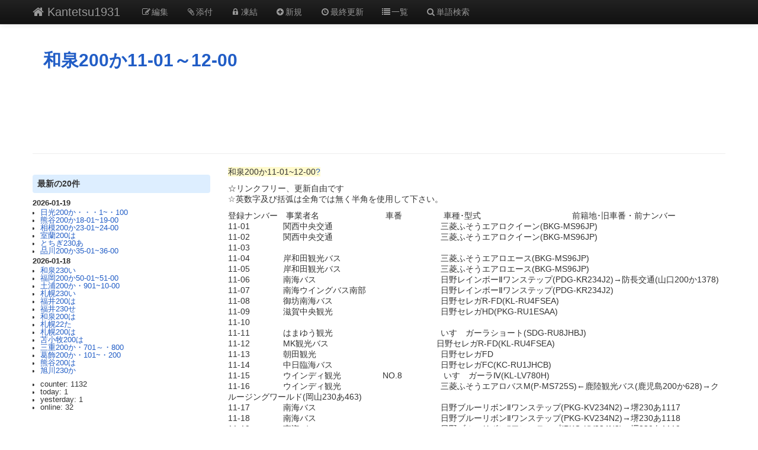

--- FILE ---
content_type: text/html; charset=EUC-JP
request_url: https://www.wikihouse.com/Kantetsu1931/index.php?%CF%C2%C0%F4200%A4%AB11-01%A1%C112-00
body_size: 6174
content:
<?xml version="1.0" encoding="EUC-JP" ?>
<!DOCTYPE html PUBLIC "-//W3C//DTD XHTML 1.1//EN" "http://www.w3.org/TR/xhtml11/DTD/xhtml11.dtd">
<html xmlns="http://www.w3.org/1999/xhtml" xml:lang="ja">
<head>
 <meta http-equiv="content-type" content="application/xhtml+xml; charset=EUC-JP" />
 <meta http-equiv="content-style-type" content="text/css" />
 <meta name="viewport" content="width=device-width, initial-scale=1.0">

 <title>和泉200か11-01～12-00 - Kantetsu1931</title>

 <!-- favicon and touch icons -->
 <link rel="shortcut icon" href="../pukiwiki/static/ico/favicon.ico" />
 <link rel="apple-touch-icon" sizes="144x144" href="../pukiwiki/static/ico/apple-touch-icon-ipad3.png" />
 <link rel="apple-touch-icon" sizes="114x114" href="../pukiwiki/static/ico/apple-touch-icon-iphone4.png" />
 <link rel="apple-touch-icon" sizes="72x72" href="../pukiwiki/static/ico/apple-touch-icon-ipad.png" />
 <link rel="apple-touch-icon" href="../pukiwiki/static/ico/apple-touch-icon-iphone.png" />

<!-- CSS and RSS -->
<link rel="stylesheet" type="text/css" media="screen" href="../pukiwiki/skin/pukiwiki.min.css" charset="Shift_JIS" />

<link href="../pukiwiki/static/bootstrap/css/bootstrap.min.css" rel="stylesheet">
<style type="text/css">
      body {
        padding-top: 60px;
        padding-bottom: 40px;
      }
      .sidebar-nav {
        padding: 9px 0;
      }

      @media (max-width: 980px) {
        /* Enable use of floated navbar text */
        .navbar-text.pull-right {
          float: none;
          padding-left: 5px;
          padding-right: 5px;
        }
      }
</style>
<link href="../pukiwiki/static/bootstrap/css/bootstrap-responsive_150622.min.css" rel="stylesheet">
<link href="../pukiwiki/static/font/font-awesome.min.css" rel="stylesheet">
<!--[if IE 7]>
<link rel="stylesheet" href="../pukiwiki/static/font/font-awesome-ie7.min.css">
<![endif]-->
<link href="../pukiwiki/static/custom.css" rel="stylesheet" type="text/css">

<link rel="alternate" type="application/rss+xml" title="RSS" href="https://www.wikihouse.com:443/Kantetsu1931/index.php?cmd=rss" />
 <!-- Javascript -->

<script type="text/javascript">
function addEvent(elm,listener,fn){
        try{
                elm.addEventListener(listener,fn,false);
        }catch(e){
                elm.attachEvent("on"+listener,fn);
        }
}
</script>
<script async type="text/javascript" src="../pukiwiki/static/js/jquery-1.8.0.min.js"></script>
<script async type="text/javascript" src="../pukiwiki/static/js/google-code-prettify/prettify.js"></script>
<script async type="text/javascript" src="../pukiwiki/static/bootstrap/js/bootstrap.min.js"></script>
<script type="text/javascript">
(function(){
    $('.note_super').tooltip();

//	$('dl').addClass('dl-horizontal');

	$('div[id^="panel"]').hide();
	$('small[class^="open"]').css("cursor","pointer");
	$('i.open').addClass('icon-large');
	$('i.open').addClass('icon-folder-close-alt');
    $('i.open') . toggle(
        function() {
            $('i.open').removeClass('icon-folder-close-alt');
            $('i.open').addClass('icon-folder-open-alt');
	        $("#panel").slideToggle("fast");
           },
        function() {
            $('i.open').removeClass('icon-folder-open-alt');
            $('i.open').addClass('icon-folder-close-alt');
	        $("#panel").slideToggle("fast");
        }
    );
});
</script>
<script type="text/javascript">
addEvent(window,"load",function(){prettyPrint()});
</script>
<script type="text/javascript">
(function(){
	$("a[href^=#]").click(function(){
		var Hash = $(this.hash);
		var HashOffset = $(Hash).offset().top;
		$("html,body").animate({
			scrollTop: HashOffset
		}, 500);
		return false;
	});
});
</script>

<!-- google mobile -->
<script async src="//pagead2.googlesyndication.com/pagead/js/adsbygoogle.js"></script>
<script>
  (adsbygoogle = window.adsbygoogle || []).push({
    google_ad_client: "ca-pub-2084723791260043",
    enable_page_level_ads: true
  });
</script>
  <!-- Global site tag (gtag.js) - Google Analytics -->
<script async src="https://www.googletagmanager.com/gtag/js?id=UA-15514933-1"></script>
<script>
  window.dataLayer = window.dataLayer || [];
  function gtag(){dataLayer.push(arguments);}
  gtag('js', new Date());

  gtag('config', 'UA-15514933-1');
</script>

</head>

  <body>
<!-- Part 1: Wrap all page content here -->
<div id="wrap">

<!-- 上部固定NavBar -->
    <header class="navbar navbar-inverse navbar-fixed-top hidden-print">
      <div class="navbar-inner">
        <div class="container">
          <a class="btn btn-navbar" data-toggle="collapse" data-target=".nav-collapse">
            <span class="icon-bar"></span>
            <span class="icon-bar"></span>
            <span class="icon-bar"></span>
          </a>
          <a class="brand" href="https://www.wikihouse.com:443/Kantetsu1931/index.php?FrontPage"><i class="icon-home"></i> Kantetsu1931</a>

  <!-- MenuBar -->
         <ul class="nav visible-phone"><li>
           <a href="https://www.wikihouse.com:443/Kantetsu1931/index.php?MenuBar">MenuBar</a>	 </li></ul>  
  <!-- END MenuBar -->

          <div class="nav-collapse collapse">
  <!-- Wiki menu -->
            <ul class="nav">
                                                <li><a href="https://www.wikihouse.com:443/Kantetsu1931/index.php?cmd=edit&amp;page=%CF%C2%C0%F4200%A4%AB11-01%A1%C112-00" title="編集" rel="nofollow" ><i class="icon-edit"></i>編集</a></li>                                      <li><a href="https://www.wikihouse.com:443/Kantetsu1931/index.php?plugin=attach&amp;pcmd=upload&amp;page=%CF%C2%C0%F4200%A4%AB11-01%A1%C112-00" title="添付" rel="nofollow" ><i class="icon-paper-clip"></i>添付</a></li>                                                      <li><a href="https://www.wikihouse.com:443/Kantetsu1931/index.php?cmd=freeze&amp;page=%CF%C2%C0%F4200%A4%AB11-01%A1%C112-00" title="凍結" rel="nofollow" ><i class="icon-lock"></i>凍結</a></li>                                                              <li><a href="https://www.wikihouse.com:443/Kantetsu1931/index.php?plugin=newpage&amp;refer=%CF%C2%C0%F4200%A4%AB11-01%A1%C112-00" title="新規" rel="nofollow" ><i class="icon-plus-sign"></i>新規</a></li>              <li><a href="https://www.wikihouse.com:443/Kantetsu1931/index.php?RecentChanges" title="最終更新" rel="nofollow" ><i class="icon-time"></i>最終更新</a></li>              <li><a href="https://www.wikihouse.com:443/Kantetsu1931/index.php?cmd=list" title="一覧" rel="nofollow" ><i class="icon-list"></i>一覧</a></li>              <li><a href="https://www.wikihouse.com:443/Kantetsu1931/index.php?cmd=search" title="単語検索" rel="nofollow" ><i class="icon-search"></i>単語検索</a></li>            </ul>
  <!-- END Wiki menu -->

  <!-- Other Wiki menu
           <ul class="nav pull-right">
              <li class="dropdown">
                <a href="#" class="dropdown-toggle" data-toggle="dropdown">EDIT <b class="caret"></b></a>
                <ul class="dropdown-menu">
   <li><a href="https://www.wikihouse.com:443/Kantetsu1931/index.php?cmd=edit&amp;page=%CF%C2%C0%F4200%A4%AB11-01%A1%C112-00" title="編集" rel="nofollow" ><i class="icon-edit"></i>編集</a></li>      <li><a href="https://www.wikihouse.com:443/Kantetsu1931/index.php?cmd=freeze&amp;page=%CF%C2%C0%F4200%A4%AB11-01%A1%C112-00" title="凍結" rel="nofollow" ><i class="icon-lock"></i>凍結</a></li>    <li><a href="https://www.wikihouse.com:443/Kantetsu1931/index.php?cmd=diff&amp;page=%CF%C2%C0%F4200%A4%AB11-01%A1%C112-00" title="差分" rel="nofollow" ><i class="icon-random"></i>差分</a></li>   <li><a href="https://www.wikihouse.com:443/Kantetsu1931/index.php?cmd=backup&amp;page=%CF%C2%C0%F4200%A4%AB11-01%A1%C112-00" title="バックアップ" rel="nofollow" ><i class="icon-hdd"></i>バックアップ</a></li>    <li><a href="https://www.wikihouse.com:443/Kantetsu1931/index.php?plugin=attach&amp;pcmd=upload&amp;page=%CF%C2%C0%F4200%A4%AB11-01%A1%C112-00" title="添付" rel="nofollow" ><i class="icon-paper-clip"></i>添付</a></li> <li class="divider"></li>

   <li><a href="https://www.wikihouse.com:443/Kantetsu1931/index.php?plugin=newpage&amp;refer=%CF%C2%C0%F4200%A4%AB11-01%A1%C112-00" title="新規" rel="nofollow" ><i class="icon-plus-sign"></i>新規</a></li>      <li><a href="https://www.wikihouse.com:443/Kantetsu1931/index.php?cmd=list" title="一覧" rel="nofollow" ><i class="icon-list"></i>一覧</a></li>    <li><a href="https://www.wikihouse.com:443/Kantetsu1931/index.php?cmd=search" title="単語検索" rel="nofollow" ><i class="icon-search"></i>単語検索</a></li>   <li><a href="https://www.wikihouse.com:443/Kantetsu1931/index.php?RecentChanges" title="最終更新" rel="nofollow" ><i class="icon-time"></i>最終更新</a></li>   <li><a href="https://www.wikihouse.com:443/Kantetsu1931/index.php?Help" title="ヘルプ" rel="nofollow" ><i class="icon-question-sign"></i>ヘルプ</a></li>

</ul>
              </li>
            </ul>
  END Other Wiki menu -->
          </div><!--/.nav-collapse -->
        </div>
      </div>
<!-- END 上部固定NavBar -->
</header>

    <div class="container">

<!-- header -->
      <div class="row">
        <div class="span12 header">
          <h1 class="title"><a href="https://www.wikihouse.com:443/Kantetsu1931/index.php?%CF%C2%C0%F4200%A4%AB11-01%A1%C112-00">和泉200か11-01～12-00</a></h1>
           	 <div class="text-center">
<script async src="//pagead2.googlesyndication.com/pagead/js/adsbygoogle.js"></script>
<!-- A 728x90 top -->
<ins class="adsbygoogle"
     style="display:inline-block;width:728px;height:90px"
     data-ad-client="ca-pub-2084723791260043"
     data-ad-slot="0874935095"></ins>
<script>
(adsbygoogle = window.adsbygoogle || []).push({});
</script>
</div>
        </div>
      </div>
<!-- END header -->

<span id="navigator"></span>

<hr class="full_hr" />
<!-- Body -->
            <div class="row">
        <div class="span3 hidden-phone" id="menubar">
 	     	     <h4>最新の20件</h4><strong>2026-01-19</strong>
<ul>
 <li><a href="https://www.wikihouse.com:443/Kantetsu1931/index.php?%C6%FC%B8%F7200%A4%AB%A1%A6%A1%A6%A1%A61~%A1%A6100" title="日光200か・・・1~・100 (1m)">日光200か・・・1~・100</a></li>
 <li><a href="https://www.wikihouse.com:443/Kantetsu1931/index.php?%B7%A7%C3%AB200%A4%AB18-01~19-00" title="熊谷200か18-01~19-00 (2m)">熊谷200か18-01~19-00</a></li>
 <li><a href="https://www.wikihouse.com:443/Kantetsu1931/index.php?%C1%EA%CC%CF200%A4%AB23-01~24-00" title="相模200か23-01~24-00 (5h)">相模200か23-01~24-00</a></li>
 <li><a href="https://www.wikihouse.com:443/Kantetsu1931/index.php?%BC%BC%CD%F6200%A4%CF" title="室蘭200は (10h)">室蘭200は</a></li>
 <li><a href="https://www.wikihouse.com:443/Kantetsu1931/index.php?%A4%C8%A4%C1%A4%AE230%A4%A2" title="とちぎ230あ (10h)">とちぎ230あ</a></li>
 <li><a href="https://www.wikihouse.com:443/Kantetsu1931/index.php?%C9%CA%C0%EE200%A4%AB35-01~36-00" title="品川200か35-01~36-00 (11h)">品川200か35-01~36-00</a></li>
</ul>
<strong>2026-01-18</strong>
<ul>
 <li><a href="https://www.wikihouse.com:443/Kantetsu1931/index.php?%CF%C2%C0%F4230%A4%A4" title="和泉230い (11h)">和泉230い</a></li>
 <li><a href="https://www.wikihouse.com:443/Kantetsu1931/index.php?%CA%A1%B2%AC200%A4%AB50-01~51-00" title="福岡200か50-01~51-00 (11h)">福岡200か50-01~51-00</a></li>
 <li><a href="https://www.wikihouse.com:443/Kantetsu1931/index.php?%C5%DA%B1%BA200%A4%AB%A1%A6901~10-00" title="土浦200か・901~10-00 (12h)">土浦200か・901~10-00</a></li>
 <li><a href="https://www.wikihouse.com:443/Kantetsu1931/index.php?%BB%A5%CB%DA230%A4%A4" title="札幌230い (12h)">札幌230い</a></li>
 <li><a href="https://www.wikihouse.com:443/Kantetsu1931/index.php?%CA%A1%B0%E6200%A4%CF" title="福井200は (12h)">福井200は</a></li>
 <li><a href="https://www.wikihouse.com:443/Kantetsu1931/index.php?%CA%A1%B0%E6230%A4%BB" title="福井230せ (12h)">福井230せ</a></li>
 <li><a href="https://www.wikihouse.com:443/Kantetsu1931/index.php?%CF%C2%C0%F4200%A4%CF" title="和泉200は (12h)">和泉200は</a></li>
 <li><a href="https://www.wikihouse.com:443/Kantetsu1931/index.php?%BB%A5%CB%DA22%A4%BF" title="札幌22た (12h)">札幌22た</a></li>
 <li><a href="https://www.wikihouse.com:443/Kantetsu1931/index.php?%BB%A5%CB%DA200%A4%CF" title="札幌200は (12h)">札幌200は</a></li>
 <li><a href="https://www.wikihouse.com:443/Kantetsu1931/index.php?%C6%D1%BE%AE%CB%D2200%A4%CF" title="苫小牧200は (12h)">苫小牧200は</a></li>
 <li><a href="https://www.wikihouse.com:443/Kantetsu1931/index.php?%BB%B0%BD%C5200%A4%AB%A1%A6701%A1%C1%A1%A6800" title="三重200か・701～・800 (13h)">三重200か・701～・800</a></li>
 <li><a href="https://www.wikihouse.com:443/Kantetsu1931/index.php?%B3%EB%BE%FE200%A4%AB%A1%A6101~%A1%A6200" title="葛飾200か・101~・200 (13h)">葛飾200か・101~・200</a></li>
 <li><a href="https://www.wikihouse.com:443/Kantetsu1931/index.php?%B7%A7%C3%AB200%A4%CF" title="熊谷200は (13h)">熊谷200は</a></li>
 <li><a href="https://www.wikihouse.com:443/Kantetsu1931/index.php?%B0%B0%C0%EE230%A4%AB" title="旭川230か (15h)">旭川230か</a></li>
</ul>

<p></p><ul><li>counter: 1132</li><li>today: 1</li><li>yesterday: 1</li><li>online: 32</li></ul>
	     <p />
	 
  	    </div>
        <div class="span9 body">
	    <!--  / 0.017sec. --><p><span class="noexists">和泉200か11-01~12-00<a href="https://www.wikihouse.com:443/Kantetsu1931/index.php?cmd=edit&amp;page=%CF%C2%C0%F4200%A4%AB11-01~12-00&amp;refer=%CF%C2%C0%F4200%A4%AB11-01%A1%C112-00">?</a></span></p>
<p>☆リンクフリー、更新自由です<br />
☆英数字及び括弧は全角では無く半角を使用して下さい。<br /></p>
<p>登録ナンバー　事業者名　　　　　　　　車番　　　　　車種･型式　　　　　　　　　　　前籍地･旧車番・前ナンバー<br />
11-01　　　　関西中央交通　　　　　　　　　　　　　三菱ふそうエアロクイーン(BKG-MS96JP)<br />
11-02　　　　関西中央交通　　　　　　　　　　　　　三菱ふそうエアロクイーン(BKG-MS96JP)<br />
11-03　　　　<br />
11-04　　　　岸和田観光バス　　　　　　　　　　　　三菱ふそうエアロエース(BKG-MS96JP)<br />
11-05　　　　岸和田観光バス　　　　　　　　　　　　三菱ふそうエアロエース(BKG-MS96JP)<br />
11-06　　　　南海バス　　　　　　　　　　　　　　　日野レインボーⅡワンステップ(PDG-KR234J2)→防長交通(山口200か1378)<br />
11-07　　　　南海ウイングバス南部　　　　　　　　　日野レインボーⅡワンステップ(PDG-KR234J2)<br />
11-08　　　　御坊南海バス　　　　　　　　　　　　　日野セレガR-FD(KL-RU4FSEA)<br />
11-09　　　　滋賀中央観光　　　　　　　　　　　　　日野セレガHD(PKG-RU1ESAA)<br />
11-10<br />
11-11　　　　はまゆう観光　　　　　　　　　　　　　いすゞガーラショート(SDG-RU8JHBJ)<br />
11-12　　　　MK観光バス　　　　　　　　　　　　　日野セレガR-FD(KL-RU4FSEA)<br />
11-13　　　　朝田観光　　　　　　　　　　　　　　　日野セレガFD<br />
11-14　　　　中日臨海バス　　　　　　　　　　　　　日野セレガFC(KC-RU1JHCB)<br />
11-15　　　　ウインディ観光　　　　　NO.8　　　　　いすゞガーラⅣ(KL-LV780H)<br />
11-16　　　　ウインディ観光　　　　　　　　　　　　三菱ふそうエアロバスM(P-MS725S)←鹿陸観光バス(鹿児島200か628)→クルージングワールド(岡山230あ463)<br />
11-17　　　　南海バス　　　　　　　　　　　　　　　日野ブルーリボンⅡワンステップ(PKG-KV234N2)→堺230あ1117<br />
11-18　　　　南海バス　　　　　　　　　　　　　　　日野ブルーリボンⅡワンステップ(PKG-KV234N2)→堺230あ1118<br />
11-19　　　　南海バス　　　　　　　　　　　　　　　日野ブルーリボンⅡワンステップ(PKG-KV234N2)→堺230あ1119<br />
11-20<br />
11-21<br />
11-22　　　　かわち観光バス　　　　　　　　　　　　UDスペースアロー(U-RA520RBL)←和歌山バス(和歌山22き554)→岡田交通(京都200か2138)<br />
11-23　　　　栄光ドルフィン　　　　　　　　　　　　三菱ふそうエアロバスM(P-MS725S)<br />
11-24<br />
11-25　　　　巨峰ライン　　　　　　　　　　　　　　UD西工SD-Ⅱ<br />
11-26<br />
11-27<br />
11-28　　　　巨峰ライン　　　　　　　　　　　　　　三菱ふそうエアロクイーンⅠ(KC-MS822P)<br />
11-29　　　　ロマンス観光　　　　　　　　　　　　　日野メルファ<br />
11-30　　　　MK観光バス　　　　　　　　　　　　　日野セレガR-FD(KL-RU4FSEA)<br />
11-31　　　　MK観光バス　　　　　　　　　　　　　日野セレガR-FD(KL-RU4FSEA)<br />
11-32　　　　朝田観光　　　　　　　　　　　　　　日野セレガHD(PKG-RU1ESAA)<br />
11-33　　　　朝田観光　　　　　　　　　　　　　　日野セレガHD(PKG-RU1ESAA)<br />
11-34　　　　朝田観光　　　　　　　　　　　　　　日野セレガHD(PKG-RU1ESAA)<br />
11-35<br />
11-36　　　　MK観光バス　　　　　　　　　　　　　日野セレガR-FC(KL-RU1JHEA)<br />
11-37　　　　岸和田観光バス　　　　　　　　　　　　三菱ふそうエアロミディワンステップ<br />
11-38　　　　水間鉄道　　　　　　　　　　　　　　　三菱ふそうエアロエース<br />
11-39<br />
11-40　　　　近鉄バス　　　　　　6811　　　　　　　日野ブルーリボンⅡワンステップ(PKG-KV234Q2)<br />
11-41　　　　近鉄バス　　　　　　6812　　　　　　　日野ブルーリボンⅡワンステップ(PKG-KV234Q2)<br />
11-42　　　　欠番<br />
11-43<br />
11-44<br />
11-45　　　　南海バス　　　　　　　　　　　　　　　日野レインボーⅡワンステップ(PDG-KR234J2)<br />
11-46　　　　南海ウイングバス南部　　　　　　　　　日野レインボーⅡワンステップ(PDG-KR234J2)<br />
11-47　　　　南海バス　　　　　　　　　　　　　　　日野ブルーリボンⅡワンステップ(PKG-KV234N2)→堺230あ1147<br />
11-48　　　　南海バス　　　　　　　　　　　　　　　日野ブルーリボンⅡワンステップ(PKG-KV234N2)→堺230あ1148<br />
11-49　　　　欠番<br />
11-50　　　　南海バス　　　　　　　　　　　　　　　日野ブルーリボンⅡワンステップ(PKG-KV234N2)<br />
11-51　　　　南海バス　　　　　　　　　　　　　　　日野ブルーリボンⅡワンステップ(PKG-KV234N2)→堺230あ1151<br />
11-52<br />
11-53　　　　南海バス　　　　　　　　　　　　　　　日野レインボーⅡワンステップ(PDG-KR234J2)<br />
11-54　　　　南海バス　　　　　　　　　　　　　　　日野レインボーⅡワンステップ(PDG-KR234J2)<br />
11-55　　　　南海バス　　　　　　　　　　　　　　　日野レインボーⅡワンステップ(PDG-KR234J2)<br />
11-56　　　　南海バス　　　　　　　　　　　　　　　日野レインボーⅡワンステップ(PDG-KR234J2)<br />
11-57　　　　南海バス　　　　　　　　　　　　　　　日野レインボーⅡワンステップ(PDG-KR234J2)<br />
11-58<br />
11-59　　　　巨峰ライン　　　　　　　　　　　　　　ネオプラントランスライナー(N316SHD)<br />
11-60　　　　中日臨海バス　　　　　　　　　　　　　いすゞガーラⅠ(KL-LV781R2)<br />
11-61　　　　滋賀中央観光　　　　　　　　　　　　　日野セレガHD(PKG-RU1ESAA)<br />
11-62　　　　滋賀中央観光　　　　　　　　　　　　　日野セレガHD(PKG-RU1ESAA)<br />
11-63　　　　南海バス　　　　　　　　　　　　　　　日野レインボーⅡワンステップ(PDG-KR234J2)<br />
11-64　　　　南海バス　　　　　　　　　　　　　　　日野レインボーⅡワンステップ(PDG-KR234J2)<br />
11-65　　　　南海バス　　　　　　　　　　　　　　　日野レインボーⅡワンステップ(PDG-KR234J2)<br />
11-66　　　　南海バス　　　　　　　　　　　　　　　日野レインボーⅡワンステップ(PDG-KR234J2)<br />
11-67　　　　南海バス　　　　　　　　　　　　　　　日野レインボーⅡワンステップ(PDG-KR234J2)<br />
11-68　　　　南海バス　　　　　　　　　　　　　　　日野レインボーⅡワンステップ(PDG-KR234J2)<br />
11-69　　　　近鉄バス　　　　　　1805　　　　　　　日野レインボーⅡワンステップ(PDG-KR234J2)<br />
11-70　　　　滋賀中央観光　　　　　　　　　　　　　日野セレガHD(PKG-RU1ESAA)<br />
11-71　　　　滋賀中央観光　　　　　　　　　　　　　日野セレガHD(PKG-RU1ESAA)<br />
11-72　　　　関西中央交通　　　　　　　　　　　　　三菱ふそうエアロエース(BKG-MS96JP)<br />
11-73<br />
11-74　　　　平成エンタープライズ　　　　　　　　　日野セレガHD(PKG-RU1ESAA)<br />
11-75　　　　平成エンタープライズ　　　　　　　　　日野セレガHD(PKG-RU1ESAA)<br />
11-76　　　　岸和田観光バス　　　　　　　　　　　　三菱ふそうエアロミディS(PDG-AR820HAN)<br />
11-77　　　　ハート観光　　　　　　　　　　　　　　三菱ふそうエアロクイーンM(P-MS729S)<br />
11-78　　　　ハート観光　　　　　　　　　　　　　　UD富士HD-Ⅰ(P-RA53TE)<br />
11-79<br />
11-80　　　　ハート観光　　　　　　　　　　　　　　三菱ふそうエアロミディ<br />
11-81　　　　ハート観光　　　　　　　　　　　　　　三菱ふそうエアロクイーンM(P-MS729S)←阪急バス<br />
11-82　　　　平成エンタープライズ　　　　　　　　　日野セレガFD<br />
11-83<br />
11-84<br />
11-85　　　　南海バス　　　　　　　　　　　　　　　日野レインボーⅡワンステップ(PDG-KR234J2)<br />
11-86　　　　南海バス　　　　　　　　　　　　　　　日野レインボーⅡワンステップ(PDG-KR234J2)<br />
11-87　　　　朝田観光　　　　　　　　　　　　　　　日野セレガHD(PKG-RU1ESAA)<br />
11-88　　　　朝田観光　　　　　　　　　　　　　　　日野セレガHD(PKG-RU1ESAA)<br />
11-89　　　　朝田観光　　　　　　　　　　　　　　　日野セレガHD(PKG-RU1ESAA)<br />
11-90　　　　南海バス　　　　　　　　　　　　　　　三菱ふそうエアロミディSワンステップ(PDG-AR820GAN)<br />
11-91　　　　南海バス　　　　　　　　　　　　　　　三菱ふそうエアロミディSワンステップ(PDG-AR820GAN)→堺200か828<br />
11-92　　　　南海バス　　　　　　　　　　　　　　　三菱ふそうエアロミディSワンステップ(PDG-AR820GAN)→南海ウイングバス<br />
11-93　　　　栄光ドルフィン　　　　　　　　　　　　日野セレガGJ(KC-RU4FSCB)<br />
11-94　　　　さやま交通　　　　　　　　　　　　　　いすゞガーラHD(PKG-RU1ESAJ)<br />
11-95　　　　さやま交通　　　　　　　　　　　　　　いすゞガーラHD(PKG-RU1ESAJ)<br />
11-96　　　　南海バス　　　　　　　　　　　　　　　日野レインボーⅡワンステップ(PDG-KR234J2)<br />
11-97　　　　南海バス　　　　　　　　　　　　　　　日野レインボーⅡワンステップ(PDG-KR234J2)<br />
11-98　　　　南海バス　　　　　　　　　　　　　　　日野レインボーⅡワンステップ(PDG-KR234J2)<br />
11-99　　　　南海バス　　　　　　　　　　　　　　　日野レインボーⅡワンステップ(PDG-KR234J2)<br />
12-00　　　　南海バス　　　　　　　　　　　　　　　日野レインボーⅡワンステップ(PDG-KR234J2)<br /></p>
	    <p/>
<script async src="//pagead2.googlesyndication.com/pagead/js/adsbygoogle.js"></script>
<!-- Foot336x280 -->
<ins class="adsbygoogle"
     style="display:inline-block;width:336px;height:280px"
     data-ad-client="ca-pub-2084723791260043"
     data-ad-slot="6116418203"></ins>
<script>
(adsbygoogle = window.adsbygoogle || []).push({});
</script>
        <div class="visible-phone">
	     <h4>最新の20件</h4><strong>2026-01-19</strong>
<ul>
 <li><a href="https://www.wikihouse.com:443/Kantetsu1931/index.php?%C6%FC%B8%F7200%A4%AB%A1%A6%A1%A6%A1%A61~%A1%A6100" title="日光200か・・・1~・100 (1m)">日光200か・・・1~・100</a></li>
 <li><a href="https://www.wikihouse.com:443/Kantetsu1931/index.php?%B7%A7%C3%AB200%A4%AB18-01~19-00" title="熊谷200か18-01~19-00 (2m)">熊谷200か18-01~19-00</a></li>
 <li><a href="https://www.wikihouse.com:443/Kantetsu1931/index.php?%C1%EA%CC%CF200%A4%AB23-01~24-00" title="相模200か23-01~24-00 (5h)">相模200か23-01~24-00</a></li>
 <li><a href="https://www.wikihouse.com:443/Kantetsu1931/index.php?%BC%BC%CD%F6200%A4%CF" title="室蘭200は (10h)">室蘭200は</a></li>
 <li><a href="https://www.wikihouse.com:443/Kantetsu1931/index.php?%A4%C8%A4%C1%A4%AE230%A4%A2" title="とちぎ230あ (10h)">とちぎ230あ</a></li>
 <li><a href="https://www.wikihouse.com:443/Kantetsu1931/index.php?%C9%CA%C0%EE200%A4%AB35-01~36-00" title="品川200か35-01~36-00 (11h)">品川200か35-01~36-00</a></li>
</ul>
<strong>2026-01-18</strong>
<ul>
 <li><a href="https://www.wikihouse.com:443/Kantetsu1931/index.php?%CF%C2%C0%F4230%A4%A4" title="和泉230い (11h)">和泉230い</a></li>
 <li><a href="https://www.wikihouse.com:443/Kantetsu1931/index.php?%CA%A1%B2%AC200%A4%AB50-01~51-00" title="福岡200か50-01~51-00 (11h)">福岡200か50-01~51-00</a></li>
 <li><a href="https://www.wikihouse.com:443/Kantetsu1931/index.php?%C5%DA%B1%BA200%A4%AB%A1%A6901~10-00" title="土浦200か・901~10-00 (12h)">土浦200か・901~10-00</a></li>
 <li><a href="https://www.wikihouse.com:443/Kantetsu1931/index.php?%BB%A5%CB%DA230%A4%A4" title="札幌230い (12h)">札幌230い</a></li>
 <li><a href="https://www.wikihouse.com:443/Kantetsu1931/index.php?%CA%A1%B0%E6200%A4%CF" title="福井200は (12h)">福井200は</a></li>
 <li><a href="https://www.wikihouse.com:443/Kantetsu1931/index.php?%CA%A1%B0%E6230%A4%BB" title="福井230せ (12h)">福井230せ</a></li>
 <li><a href="https://www.wikihouse.com:443/Kantetsu1931/index.php?%CF%C2%C0%F4200%A4%CF" title="和泉200は (12h)">和泉200は</a></li>
 <li><a href="https://www.wikihouse.com:443/Kantetsu1931/index.php?%BB%A5%CB%DA22%A4%BF" title="札幌22た (12h)">札幌22た</a></li>
 <li><a href="https://www.wikihouse.com:443/Kantetsu1931/index.php?%BB%A5%CB%DA200%A4%CF" title="札幌200は (12h)">札幌200は</a></li>
 <li><a href="https://www.wikihouse.com:443/Kantetsu1931/index.php?%C6%D1%BE%AE%CB%D2200%A4%CF" title="苫小牧200は (12h)">苫小牧200は</a></li>
 <li><a href="https://www.wikihouse.com:443/Kantetsu1931/index.php?%BB%B0%BD%C5200%A4%AB%A1%A6701%A1%C1%A1%A6800" title="三重200か・701～・800 (13h)">三重200か・701～・800</a></li>
 <li><a href="https://www.wikihouse.com:443/Kantetsu1931/index.php?%B3%EB%BE%FE200%A4%AB%A1%A6101~%A1%A6200" title="葛飾200か・101~・200 (13h)">葛飾200か・101~・200</a></li>
 <li><a href="https://www.wikihouse.com:443/Kantetsu1931/index.php?%B7%A7%C3%AB200%A4%CF" title="熊谷200は (13h)">熊谷200は</a></li>
 <li><a href="https://www.wikihouse.com:443/Kantetsu1931/index.php?%B0%B0%C0%EE230%A4%AB" title="旭川230か (15h)">旭川230か</a></li>
</ul>

<p></p><ul><li>counter: 1132</li><li>today: 1</li><li>yesterday: 1</li><li>online: 32</li></ul>
	     <p/>
	     
        </div>
	    </div>
      </div>
      
      <!-- END Body -->

<hr class="full_hr" />
    </div> <!-- /.container -->

<div id="push"></div>
</div>

<!-- Footer -->
  <div id="footer" class="hidden-print">
    <div class="container">
    <div class="muted credit">
  <!-- Toolbar -->
        <div class="toolbar">
                <a href="https://www.wikihouse.com:443/Kantetsu1931/index.php?plugin=attach&amp;pcmd=upload&amp;page=%CF%C2%C0%F4200%A4%AB11-01%A1%C112-00" rel="nofollow" ><img src="https://www.wikihouse.com/pukiwiki/image/32upload.png" width="32" height="32" alt="添付" title="添付"/></a>      
  
   <a href="https://www.wikihouse.com:443/Kantetsu1931/index.php?cmd=edit&amp;page=%CF%C2%C0%F4200%A4%AB11-01%A1%C112-00" rel="nofollow" ><img src="https://www.wikihouse.com/pukiwiki/image/32edit.png" width="32" height="32" alt="編集" title="編集"/></a>      <a href="https://www.wikihouse.com:443/Kantetsu1931/index.php?cmd=freeze&amp;page=%CF%C2%C0%F4200%A4%AB11-01%A1%C112-00" rel="nofollow" ><img src="https://www.wikihouse.com/pukiwiki/image/32freeze.png" width="32" height="32" alt="凍結" title="凍結"/></a>    <a href="https://www.wikihouse.com:443/Kantetsu1931/index.php?cmd=diff&amp;page=%CF%C2%C0%F4200%A4%AB11-01%A1%C112-00" rel="nofollow" ><img src="https://www.wikihouse.com/pukiwiki/image/32diff.png" width="32" height="32" alt="差分" title="差分"/></a>    <a href="https://www.wikihouse.com:443/Kantetsu1931/index.php?cmd=backup&amp;page=%CF%C2%C0%F4200%A4%AB11-01%A1%C112-00" rel="nofollow" ><img src="https://www.wikihouse.com/pukiwiki/image/32backup.png" width="32" height="32" alt="バックアップ" title="バックアップ"/></a>       <a href="https://www.wikihouse.com:443/Kantetsu1931/index.php?plugin=newpage&amp;refer=%CF%C2%C0%F4200%A4%AB11-01%A1%C112-00" rel="nofollow" ><img src="https://www.wikihouse.com/pukiwiki/image/32new.png" width="32" height="32" alt="新規" title="新規"/></a>
  <a href="https://www.wikihouse.com:443/Kantetsu1931/index.php?cmd=search" rel="nofollow" ><img src="https://www.wikihouse.com/pukiwiki/image/32search.png" width="32" height="32" alt="単語検索" title="単語検索"/></a> <a href="https://www.wikihouse.com:443/Kantetsu1931/index.php?RecentChanges" rel="nofollow" ><img src="https://www.wikihouse.com/pukiwiki/image/32recent.png" width="32" height="32" alt="最終更新" title="最終更新"/></a>


    </div>
  <!-- END Toolbar -->

  <!-- パネル -->
    <div id="panel">

  <!-- Attaches -->
      <!-- END Attaches -->

  <!-- Related -->
      <!-- END Related -->

    </div>
  <!-- END パネル -->

2023.3.12 DoSアタックを受け通信が遮断されており、ご迷惑をおかけしました。現在は復旧しております。<br/>
利用規約: 利用者は、WikiHouseに対し、投稿コンテンツを自由に利用できる世界的、非独占的、無償、サブライセンス可能かつ譲渡可能な許諾ライセンスを付与するものとします。
<br/>

  <!-- Register -->
  <div id="register" class="visible-phone">
  <a href="https://www.wikihouse.com/pukiwiki/index.php?%C5%D0%CF%BF" class="btn btn-info btn-lg btn-block" role="button">オリジナルのWikiを作ってみませんか</a>
  </div>
  <!-- END Register -->

  <!-- Copyright -->
        <div class="lastmodified">Last-modified: 2024-10-07 (月) 13:10:25  (468d)</div>
    
エラー等で表示されないページがありましたら、URLを support@wikihouse.com までご連絡願います。<br/>

    <div class="copyright">
      Site admin: <a href="https://www.wikihouse.com/pukiwiki">WikiHouse - 無料レンタルWikiサービス</a> : 
        <a href="https://www.wikihouse.com/pukiwiki/index.php?Wiki%20%A5%E9%A5%F3%A5%AD%A5%F3%A5%B0">WikiHouseランキング</a>
		<p />
      <strong>PukiWiki 1.4.7</strong> Copyright &copy; 2001-2006 <a href="http://pukiwiki.sourceforge.jp/">PukiWiki Developers Team</a>. License is <a href="http://www.gnu.org/licenses/gpl.html">GPL</a>.<br /> Based on "PukiWiki" 1.3 by <a href="http://factage.com/yu-ji/">yu-ji</a>.
      Powered by PHP 5.5.9-1ubuntu4.29. HTML convert time: 0.021 sec.<p />
      <div class="counter">
counter:   1132,
today:     1,
yesterday: 1
</div>    </div>
  <!-- END Copyright -->
    </div>
    </div> <!-- /.container -->
  </div><!-- END Footer -->
  </body>
</html>
<!-- delayed load css -->
<!-- link rel="stylesheet" type="text/css" media="print"  href="../pukiwiki/skin/pukiwiki.print.min.css" charset="Shift_JIS" / -->
<link href="../pukiwiki/static/js/google-code-prettify/prettify.css" rel="stylesheet">

--- FILE ---
content_type: text/html; charset=utf-8
request_url: https://www.google.com/recaptcha/api2/aframe
body_size: 266
content:
<!DOCTYPE HTML><html><head><meta http-equiv="content-type" content="text/html; charset=UTF-8"></head><body><script nonce="NAJnGGCdz3BmtmvMoDqAGw">/** Anti-fraud and anti-abuse applications only. See google.com/recaptcha */ try{var clients={'sodar':'https://pagead2.googlesyndication.com/pagead/sodar?'};window.addEventListener("message",function(a){try{if(a.source===window.parent){var b=JSON.parse(a.data);var c=clients[b['id']];if(c){var d=document.createElement('img');d.src=c+b['params']+'&rc='+(localStorage.getItem("rc::a")?sessionStorage.getItem("rc::b"):"");window.document.body.appendChild(d);sessionStorage.setItem("rc::e",parseInt(sessionStorage.getItem("rc::e")||0)+1);localStorage.setItem("rc::h",'1768791262625');}}}catch(b){}});window.parent.postMessage("_grecaptcha_ready", "*");}catch(b){}</script></body></html>

--- FILE ---
content_type: text/css
request_url: https://www.wikihouse.com/pukiwiki/skin/pukiwiki.min.css
body_size: 1505
content:
@charset Shift_JIS;pre,dl,ol,p,blockquote{line-height:130%}blockquote{margin-left:32px}body,td{background-color:#FFF;color:#000;font-family:verdana,arial,helvetica,Sans-Serif;font-size:90%;margin-left:2%;margin-right:2%}a:link{background-color:inherit;color:#215dc6;text-decoration:none}a:active{background-color:#CDE;color:#215dc6;text-decoration:none}a:visited{background-color:inherit;color:#a63d21;text-decoration:none}a:hover{color:#215dc6;text-decoration:underline}h3{background-color:#FFF;border-bottom:3px solid #DEF;border-left:10px solid #DEF;border-right:5px solid #DEF;border-top:1px solid #DEF;color:inherit}h4{background-color:#FFF;border-left:18px solid #DEF;color:inherit}h1.title{background-color:transparent;border:0;font-size:30px;font-weight:700}img{border:0;vertical-align:middle}ul{line-height:130%;margin-bottom:.5em;margin-top:.5em}em{font-style:italic}strong{font-weight:700}thead td.style_td,tfoot td.style_td{background-color:#d0d8e0;color:inherit}thead th.style_th,tfoot th.style_th{background-color:#e0e8f0;color:inherit}.style_table{background-color:#ccd5dd;border:0;color:inherit;margin:auto;padding:0;text-align:left}.style_th{background-color:#EEE;color:inherit;margin:1px;padding:5px;text-align:center}.style_td{background-color:#eef5ff;color:inherit;margin:1px;padding:5px}ul.list1{list-style-type:disc}ul.list2{list-style-type:circle}ul.list3{list-style-type:square}ol.list1{list-style-type:decimal}ol.list2{list-style-type:lower-roman}ol.list3{list-style-type:lower-alpha}span.noexists{background-color:#fffacc;color:inherit}.small{font-size:80%}div.jumpmenu{font-size:60%;text-align:right}span.size1{display:inline;font-size:xx-small;line-height:130%;text-indent:0}span.size2{display:inline;font-size:x-small;line-height:130%;text-indent:0}span.size3{display:inline;font-size:small;line-height:130%;text-indent:0}span.size4{display:inline;font-size:medium;line-height:130%;text-indent:0}span.size5{display:inline;font-size:large;line-height:130%;text-indent:0}span.size6{display:inline;font-size:x-large;line-height:130%;text-indent:0}span.size7{display:inline;font-size:xx-large;line-height:130%;text-indent:0}strong.word0{background-color:#FF6;color:#000}strong.word1{background-color:#a0ffff;color:#000}strong.word2{background-color:#9F9;color:#000}strong.word3{background-color:#F99;color:#000}strong.word4{background-color:#F6F;color:#000}strong.word5{background-color:#800;color:#FFF}strong.word6{background-color:#0A0;color:#FFF}strong.word7{background-color:#886800;color:#FFF}strong.word8{background-color:#004699;color:#FFF}strong.word9{background-color:#909;color:#FFF}.edit_form{clear:both}div#header{margin:0;padding:0}div#navigator{clear:both;margin:0;padding:4px 0 0}td.menubar{vertical-align:top;width:9em}div#menubar{font-size:90%;overflow:hidden;word-break:break-all}div#menubar ul{margin:0 0 0 .5em;padding:0 0 0 .5em}div#menubar ol{margin:0 0 0 2em;padding:0 0 0 .5em}div#menubar ul li{line-height:110%}div#menubar h4{background-color:#DEF;border:0;color:inherit;font-family:verdana,arial,helvetica,Sans-Serif;font-size:110%;margin:1em 0 .5em;padding:.3em}div#body{margin:0 0 0 .5em;padding:0}div#toolbar{clear:both;margin:0;padding:0;text-align:right}div#lastmodified{font-size:80%;margin:0;padding:0}div#related{font-size:80%;margin:16px 0 0;padding:0}div#banner{float:right;margin-top:24px}div#preview{background-color:#f5f8ff;color:inherit}img#logo{float:left;margin-right:20px}.anchor{background-color:transparent;cursor:default;margin-top:-60px;padding-top:60px}.anchor_super{font-size:xx-small;vertical-align:super}a.anchor_super{background-color:transparent}.style_calendar{background-color:#ccd5dd;border:0;color:inherit;margin:3px;padding:0;text-align:center}.style_td_caltop{background-color:#eef5ff;color:inherit;font-size:80%;margin:1px;padding:5px;text-align:center}.style_td_today{background-color:#FFD;color:inherit;margin:1px;padding:5px;text-align:center}.style_td_sat{background-color:#dde5ff;color:inherit;margin:1px;padding:5px;text-align:center}.style_td_sun{background-color:#FEE;color:inherit;margin:1px;padding:5px;text-align:center}.style_td_week{background-color:#dde5ee;color:inherit;font-size:80%;font-weight:700;margin:1px;padding:5px;text-align:center}div.calendar_viewer{background-color:inherit;color:inherit;margin-bottom:10px;margin-top:20px;padding-bottom:10px}span.calendar_viewer_left{background-color:inherit;color:inherit;float:left}span.calendar_viewer_right{background-color:inherit;color:inherit;float:right}.clear{clear:both;margin:0}span.diff_added{background-color:inherit;color:blue}span.diff_removed{background-color:inherit;color:red}hr.short_line{border-color:#333;border-style:solid;border-width:1px 0;text-align:center;width:80%}ul.navi{margin:0;padding:0;text-align:center}li.navi_none{display:inline;float:none}li.navi_left{display:inline;float:left;text-align:left}li.navi_right{display:inline;float:right;text-align:right}span.comment_date{font-size:x-small}span.new1{background-color:transparent;color:red;font-size:x-small}span.new5{background-color:transparent;color:green;font-size:xx-small}div.img_margin{margin-left:32px;margin-right:32px}td.vote_label{background-color:#FCC;color:inherit}td.vote_td1{background-color:#dde5ff;color:inherit}td.vote_td2{background-color:#eef5ff;color:inherit}h1,h2,h5,h6{background-color:#DEF;border:0;color:inherit}div.ie5,h5.side_label{text-align:center}.super_index,a.note_super{background-color:inherit;color:#D33;font-size:60%;font-weight:700;vertical-align:super}div#note,div#attach{clear:both;margin:0;padding:0}div#footer,div.counter,span.counter{font-size:70%}.style_td_blank,.style_td_day{background-color:#eef5ff;color:inherit;margin:1px;padding:5px;text-align:center}